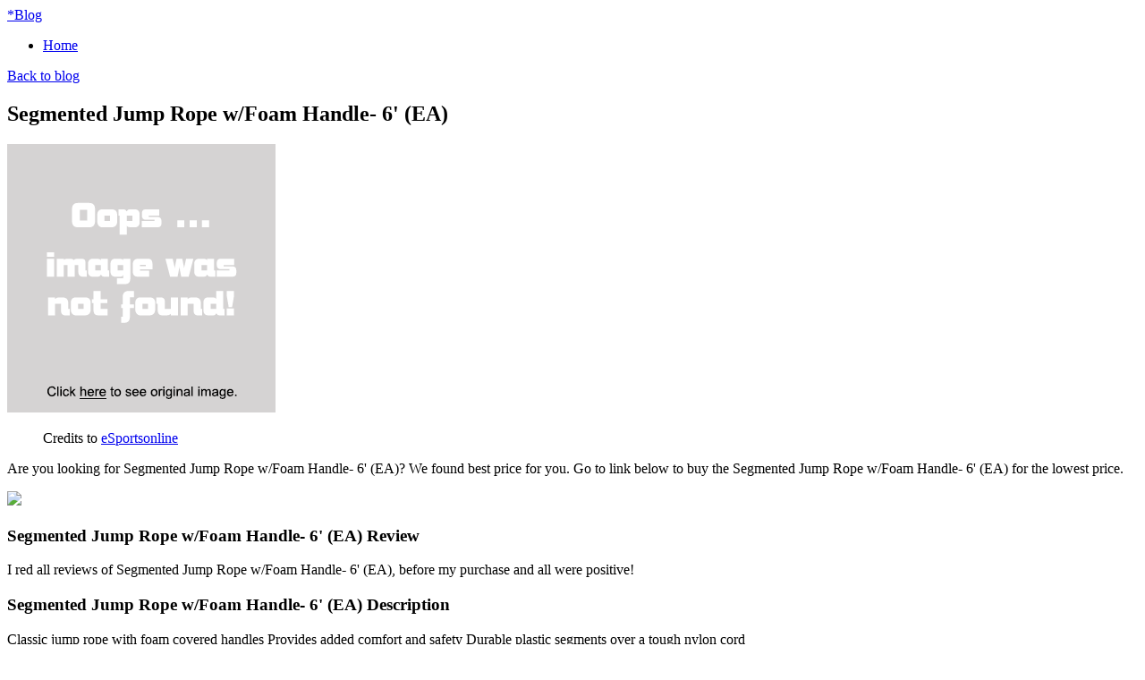

--- FILE ---
content_type: text/html; charset=utf-8
request_url: https://1001deals.netlify.app/segmented-jump-rope-w-foam-handle-6-ea-e42e4b8de9c94002e54f4cfaae0363a4.html
body_size: 2599
content:
<!DOCTYPE html><html lang="en-US"><head> <meta http-equiv="content-type" content="text/html; charset=UTF-8"> <meta charset="utf-8"> <title>BUY Segmented Jump Rope w/Foam Handle- 6' (EA)</title> <meta name="viewport" content="width=device-width, initial-scale=1.0"> <meta name="author" content="Tiny"> <!--
 styles --> <link href="http://1001deals.netlify.com/bootstrap.css" rel="stylesheet"> <link href="http://1001deals.netlify.com/font-awesome.css" rel="stylesheet"> <link rel="stylesheet" href="http://1001deals.netlify.com/style.css"> <link href="http://1001deals.netlify.com/css.css" rel="stylesheet" type="text/css"> <!--
[if IE 7]> <link href="http://caslay.com/tiny_theme/wp-content/themes/tiny_theme/stylesheet/font-awesome-ie7.min.css" rel="stylesheet"> <![endif]-->       <!--
 HTML5 shim, for IE6-8 support of HTML5 elements --> <!--
[if lt IE 9]>  <![endif]--> <link rel="stylesheet" id="wp-pagenavi-css" href="http://1001deals.netlify.com/pagenavi-css.css" type="text/css" media="all"> <link rel="canonical" href="http://1001deals.netlify.com/segmented-jump-rope-w-foam-handle-6-ea-e42e4b8de9c94002e54f4cfaae0363a4.html"> </head> <body class="single single-post postid-1737 single-format-standard"> <div class="" id="top"> <div class="container"> <a class="logo" href="http://1001deals.netlify.com/"> <span>*</span>Blog</a> <a data-original-title="Main Menu" href="#" class="menu-btn" data-placement="left" title=""> <i class="icon-reorder"></i> </a> </div> </div> <nav id="main-menu"> <div class="container"> <div class="menu-my-menu-container"><ul id="menu-my-menu" class="menu"><li id="menu-item-9" class="menu-item menu-item-type-post_type menu-item-object-page menu-item-9"><a href="http://1001deals.netlify.com/">Home</a></li> </ul></div> </div> </nav> <section id="content"><div class="container"> <header class="title"> <a class="back-to-blog" href="http://1001deals.netlify.com/"><i class="icon-chevron-left"></i>Back to blog</a> <h2>Segmented Jump Rope w/Foam Handle- 6' (EA)</h2> </header> <div class="post"> <article> <div class="img-caption align float-"> <p class="actionGo"> <a href="#view" rel="nofollow" data-cc="US" data-id="e42e4b8de9c94002e54f4cfaae0363a4" data-sid="TinyBlogImgClick" data-name="Segmented Jump Rope w/Foam Handle- 6 (EA)" onclick="return linkHelper.setLink(this)"> <img class="" onerror="this.src='https://d33wubrfki0l68.cloudfront.net/6a4ddb5e579e044120d2bf3ed03612e4961d8136/img-notfound.png'" src="https://d33wubrfki0l68.cloudfront.net/6a4ddb5e579e044120d2bf3ed03612e4961d8136/img-notfound.png" alt=""> </a> </p> <figure>Credits to <a href="#store" data-cc="US" data-id="e42e4b8de9c94002e54f4cfaae0363a4" data-sid="TinyBlogCreditsTo" data-name="Segmented Jump Rope w/Foam Handle- 6 (EA)" onclick="return linkHelper.setLink(this)" rel="nofollow">eSportsonline</a></figure></div> <p>Are you looking for Segmented Jump Rope w/Foam Handle- 6' (EA)? We found best price for you. Go to link below to buy the Segmented Jump Rope w/Foam Handle- 6' (EA) for the lowest price.</p> <p class="actionGo"> <a href="#visit-store" data-cc="US" data-id="e42e4b8de9c94002e54f4cfaae0363a4" data-sid="TinyBlogVisitStore" data-name="Segmented Jump Rope w/Foam Handle- 6 (EA)" onclick="return linkHelper.setLink(this)" style="text-align:center"><img src="http://1001deals.netlify.com/action.png"></a> </p> <h3>Segmented Jump Rope w/Foam Handle- 6' (EA) Review</h3> <p>I red all reviews of Segmented Jump Rope w/Foam Handle- 6' (EA), before my purchase and all were positive!</p> <h3>Segmented Jump Rope w/Foam Handle- 6' (EA) Description</h3> <p>
Classic jump rope with foam covered handles Provides added comfort and safety Durable plastic segments over a tough nylon cord
</p> </article> <div class="share"> <ul> <li> <a target="_blank" href="https://www.facebook.com/sharer/sharer.php?u=http%3a%2f%2f1001deals.netlify.com%2fsegmented-jump-rope-w-foam-handle-6-ea-e42e4b8de9c94002e54f4cfaae0363a4.html" title="share on facebook"> <i class="icon-facebook"></i> </a> </li> <li> <a target="_blank" href="https://www.twitter.com/share?url=http%3a%2f%2f1001deals.netlify.com%2fsegmented-jump-rope-w-foam-handle-6-ea-e42e4b8de9c94002e54f4cfaae0363a4.html"> <i class="icon-twitter"></i> </a> </li> <li> <a target="_blank" href="https://plus.google.com/share?url=http%3a%2f%2f1001deals.netlify.com%2fsegmented-jump-rope-w-foam-handle-6-ea-e42e4b8de9c94002e54f4cfaae0363a4.html" title="Post on Google plus"> <i class="icon-google-plus"></i> </a> </li> <li> <a target="_blank" href="http://www.linkedin.com/shareArticle?mini=true&amp;url=http%3a%2f%2f1001deals.netlify.com%2fsegmented-jump-rope-w-foam-handle-6-ea-e42e4b8de9c94002e54f4cfaae0363a4.html&amp;title=Segmented+Jump+Rope+w%2fFoam+Handle-+6%27+(EA)&amp;source=eSportsonline" title="Post on Linkedin"> <i class="icon-linkedin"></i> </a> </li> <li> <a target="_blank" href="http://pinterest.com/pin/create/button/?url=http%3a%2f%2f1001deals.netlify.com%2fsegmented-jump-rope-w-foam-handle-6-ea-e42e4b8de9c94002e54f4cfaae0363a4.html&amp;media=http%3a%2f%2fwww.ssgecom.com%2fproducts%2fimages%2f1323375_L.jpg&amp;description=Segmented+Jump+Rope+w%2fFoam+Handle-+6%27+(EA)" title="Pin it"> <i class="icon-pinterest"></i> </a> </li> </ul> </div> <div class="relPosts"> <h4>Related posts</h4> <ul> <li><a href="http://1007deals.netlify.com/jump-rope-32-x-32-inch-wall-art-32d02476f7062f8ae3c32a487b44b092.html" title="Jump Rope: 32 x 32-Inch Wall Art">Jump Rope: 32 x 32-Inch Wall Art</a></li> <li><a href="http://www.discounts2016.top/epower360-efuel-jump-pack-portable-jump-starter-c9b17a1aa804221da29236ef603c7c9f.html" title="ePower360 eFuel Jump Pack Portable Jump Starter">ePower360 eFuel Jump Pack Portable Jump Starter</a></li> <li><a href="http://www.dress2016.review/ronix-bungee-surf-rope-with-handle-7e12f7387014941b62196488b385fcae.html" title="Ronix Bungee Surf Rope With Handle">Ronix Bungee Surf Rope With Handle</a></li> <li><a href="http://www.dress2017.review/obrien-radica-kneeboard-with-free-handle-and-rope-be31cd4f0bfba714cfd3cdc0b08c6734.html" title="OBrien Radica Kneeboard With Free Handle And Rope">OBrien Radica Kneeboard With Free Handle And Rope</a></li> <li><a href="http://www.sales2016.bid/hyperlite-chamois-handle-w-fuse-rope-combo-88c3d62b6bd422e0d3239a99495d04ce.html" title="Hyperlite Chamois Handle w/ Fuse Rope Combo">Hyperlite Chamois Handle w/ Fuse Rope Combo</a></li> <li><a href="http://www.costume2017.review/liquid-force-watson-pro-wakeboard-handle-and-rope-658f3865e3efcf6bfec065c7a9dc4aa9.html" title="Liquid Force Watson Pro Wakeboard Handle And Rope Combo">Liquid Force Watson Pro Wakeboard Handle And Rope Combo</a></li> <li><a href="http://www.sales2016.bid/liquid-force-plush-wakeboard-handle-and-rope-combo-a0a843e82d7c5b15a25ce5408a0be909.html" title="Liquid Force Plush Wakeboard Handle And Rope Combo">Liquid Force Plush Wakeboard Handle And Rope Combo</a></li> <li><a href="http://www.sales2016.site/answer-racing-segmented-zip-up-hoody-9d904a0ba2d4a3e9036fa226866713b7.html" title="Answer Racing Segmented Zip Up Hoody">Answer Racing Segmented Zip Up Hoody</a></li> <li><a href="http://www.sales2016.space/new-bmw-flywheel-and-clutch-kit-oem-size-segmen-6842de12a200fe3535427e7073dd31da.html" title="NEW BMW Flywheel and Clutch Kit (OEM Size) (Segmented Kevlar) B16GSK">NEW BMW Flywheel and Clutch Kit (OEM Size) (Segmented Kevlar) B16GSK</a></li> <li><a href="http://www.sales2016.site/futturo-segmented-gunmetal-crystal-cuff-bracelet-3f3c0439dc443dd39a04f4406c5c4805.html" title="Futturo Segmented Gunmetal Crystal Cuff Bracelet">Futturo Segmented Gunmetal Crystal Cuff Bracelet</a></li> <li><a href="http://www.costume2017.review/segmented-diamond-shaped-hoop-earrings-golden-e8cec63b758f3d7fa141035fc9ff4586.html" title="Segmented Diamond-Shaped Hoop Earrings, Golden">Segmented Diamond-Shaped Hoop Earrings, Golden</a></li> <li><a href="http://www.shoes2016.review/futturo-segmented-small-silver-cuff-bracelet-6be5a3410b6428bd3033185993314cdb.html" title="Futturo Segmented Small Silver Cuff Bracelet">Futturo Segmented Small Silver Cuff Bracelet</a></li> <li><a href="http://www.sales2016.top/tempered-segmented-square-glass-vessel-sink-0b6ed333e462c6fc20bc9adda42aeb9e.html" title="Tempered Segmented Square Glass Vessel Sink">Tempered Segmented Square Glass Vessel Sink</a></li> <li><a href="http://www.discounts2016.top/modern-clear-mirror-segmented-room-divider-961270c757333df5b7e565f06e9defca.html" title="Modern Clear Mirror Segmented Room Divider">Modern Clear Mirror Segmented Room Divider</a></li> <li><a href="http://www.sales2016.top/figure-9-rope-tightener-w-rope-8ef703cb641e550410cf5922e211c3c1.html" title="Figure 9 Rope Tightener w/ Rope">Figure 9 Rope Tightener w/ Rope</a></li> <li><a href="http://www.costume2016.review/glaro-velour-rope-6-navy-blue-velour-rope-mirror-c164b060b7919a36314983450272963e.html" title="Glaro Velour Rope 6' Navy Blue Velour Rope/Mirror Brass Snap End">Glaro Velour Rope 6' Navy Blue Velour Rope/Mirror Brass Snap End</a></li> </ul> </div> </div> </div> </section> <footer> <div class="container"> <p class="copyrights">Blog © 2016</p> </div> </footer> <a style="display: none;" href="#" class="back-to-top"> <i class="icon-chevron-up"></i> </a> </body></html>